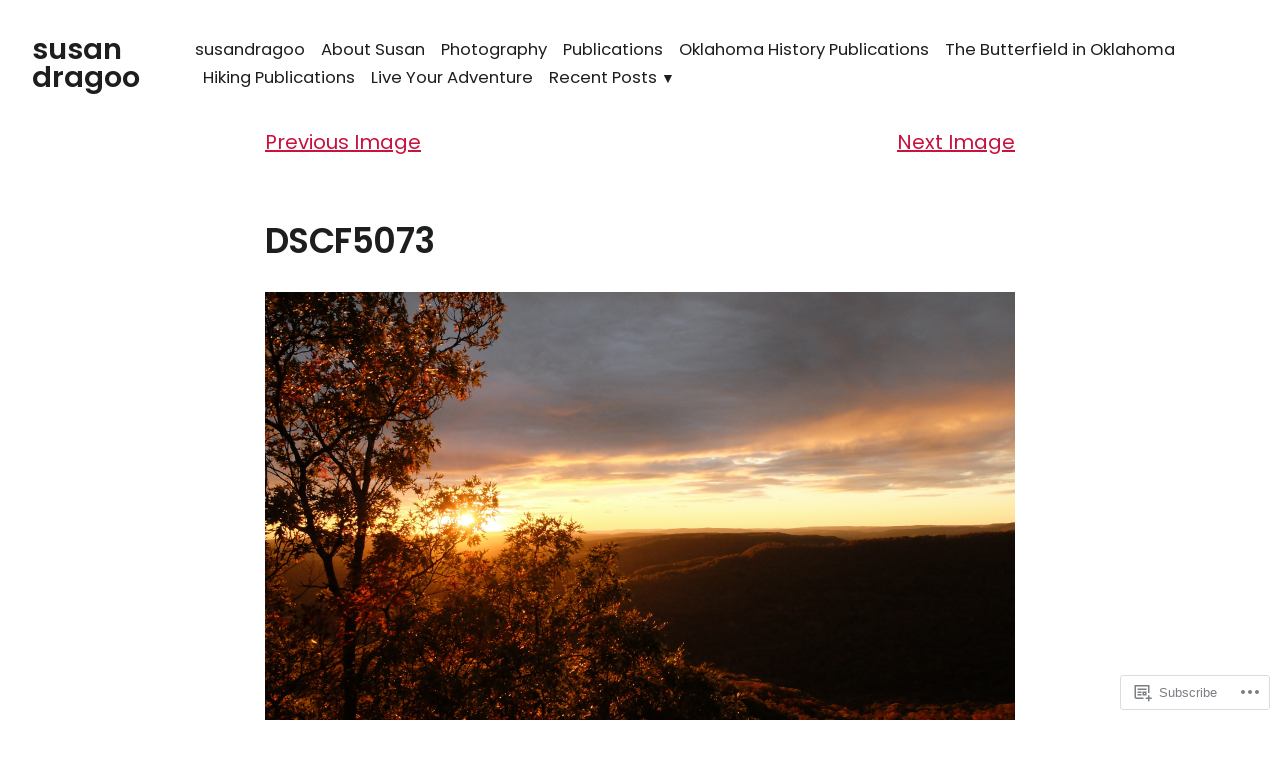

--- FILE ---
content_type: text/css;charset=utf-8
request_url: https://susandragoo.com/_static/??/wp-content/themes/pub/mayland/style.css,/wp-content/themes/pub/varia/inc/style-wpcom.css?m=1766094177j&cssminify=yes
body_size: 12567
content:
@charset "UTF-8";
@charset "UTF-8";


































body .widget_eu_cookie_law_widget #eu-cookie-law input.accept, .wp-block-search .wp-block-search__button, .a8c-posts-list__view-all, button,
input[type=submit],
a.wp-block-button__link,
button.wp-block-button__link,
.wp-block-file__button, button[data-load-more-btn],
.button {
  line-height: 1;
  color: white;
  cursor: pointer;
  font-weight: 600;
  font-family: -apple-system, BlinkMacSystemFont, "Segoe UI", "Roboto", "Oxygen", "Ubuntu", "Cantarell", "Fira Sans", "Droid Sans", "Helvetica Neue", sans-serif;
  font-family: var(--font-base, -apple-system, BlinkMacSystemFont, "Segoe UI", "Roboto", "Oxygen", "Ubuntu", "Cantarell", "Fira Sans", "Droid Sans", "Helvetica Neue", sans-serif);
  font-size: 0.8333333333rem;
  background-color: #000000;
  border-radius: 5px;
  border-width: 0;
  text-decoration: none;
  padding: 16px 16px;
}
body .widget_eu_cookie_law_widget #eu-cookie-law input.accept:before, .wp-block-search .wp-block-search__button:before, .a8c-posts-list__view-all:before, button:before,
input[type=submit]:before,
a.wp-block-button__link:before,
button.wp-block-button__link:before,
.wp-block-file__button:before, button[data-load-more-btn]:before,
.button:before, body .widget_eu_cookie_law_widget #eu-cookie-law input.accept:after, .wp-block-search .wp-block-search__button:after, .a8c-posts-list__view-all:after, button:after,
input[type=submit]:after,
a.wp-block-button__link:after,
button.wp-block-button__link:after,
.wp-block-file__button:after, button[data-load-more-btn]:after,
.button:after {
  content: "";
  display: block;
  height: 0;
  width: 0;
}
body .widget_eu_cookie_law_widget #eu-cookie-law input.accept:before, .wp-block-search .wp-block-search__button:before, .a8c-posts-list__view-all:before, button:before,
input[type=submit]:before,
a.wp-block-button__link:before,
button.wp-block-button__link:before,
.wp-block-file__button:before, button[data-load-more-btn]:before,
.button:before {
  margin-bottom: -0.12em;
}
body .widget_eu_cookie_law_widget #eu-cookie-law input.accept:after, .wp-block-search .wp-block-search__button:after, .a8c-posts-list__view-all:after, button:after,
input[type=submit]:after,
a.wp-block-button__link:after,
button.wp-block-button__link:after,
.wp-block-file__button:after, button[data-load-more-btn]:after,
.button:after {
  margin-top: -0.11em;
}
body .widget_eu_cookie_law_widget #eu-cookie-law input.accept:not(.has-background):hover, .wp-block-search .wp-block-search__button:not(.has-background):hover, .a8c-posts-list__view-all:not(.has-background):hover, button:not(.has-background):hover,
input[type=submit]:not(.has-background):hover,
a.wp-block-button__link:not(.has-background):hover,
.wp-block-file__button:not(.has-background):hover,
.button:not(.has-background):hover, body .widget_eu_cookie_law_widget #eu-cookie-law input.accept:focus, .wp-block-search .wp-block-search__button:focus, .a8c-posts-list__view-all:focus, button:focus,
input[type=submit]:focus,
a.wp-block-button__link:focus,
.wp-block-file__button:focus,
.button:focus, body .widget_eu_cookie_law_widget #eu-cookie-law input.has-focus.accept, .wp-block-search .has-focus.wp-block-search__button, .has-focus.a8c-posts-list__view-all, button.has-focus,
input.has-focus[type=submit],
a.has-focus.wp-block-button__link,
.has-focus.wp-block-file__button,
.has-focus.button {
  color: white;
  background-color: #666666;
}





html {
  line-height: 1.15; 
  -webkit-text-size-adjust: 100%; 
}



body {
  margin: 0;
}


main {
  display: block;
}


h1 {
  font-size: 2em;
  margin: 0.67em 0;
}



hr {
  box-sizing: content-box; 
  height: 0; 
  overflow: visible; 
}


pre {
  font-family: monospace, monospace; 
  font-size: 1em; 
}



a {
  background-color: transparent;
}


abbr[title] {
  border-bottom: none; 
  text-decoration: underline; 
  text-decoration: underline dotted; 
}


b,
strong {
  font-weight: bolder;
}


code,
kbd,
samp {
  font-family: monospace, monospace; 
  font-size: 1em; 
}


small {
  font-size: 80%;
}


sub,
sup {
  font-size: 75%;
  line-height: 0;
  position: relative;
  vertical-align: baseline;
}

sub {
  bottom: -0.25em;
}

sup {
  top: -0.5em;
}



button,
input,
optgroup,
select,
textarea {
  font-family: inherit; 
  font-size: 100%; 
  line-height: 1.15; 
  margin: 0; 
}


button,
input { 
  overflow: visible;
}


button,
select { 
  text-transform: none;
}


button,
[type=button],
[type=reset],
[type=submit] {
  -webkit-appearance: button;
}


button::-moz-focus-inner,
[type=button]::-moz-focus-inner,
[type=reset]::-moz-focus-inner,
[type=submit]::-moz-focus-inner {
  border-style: none;
  padding: 0;
}


button:-moz-focusring,
[type=button]:-moz-focusring,
[type=reset]:-moz-focusring,
[type=submit]:-moz-focusring {
  outline: 1px dotted ButtonText;
}


fieldset {
  padding: 0.35em 0.75em 0.625em;
}


legend {
  box-sizing: border-box; 
  color: inherit; 
  display: table; 
  max-width: 100%; 
  padding: 0; 
  white-space: normal; 
}


progress {
  vertical-align: baseline;
}


textarea {
  overflow: auto;
}


[type=checkbox],
[type=radio] {
  box-sizing: border-box; 
  padding: 0; 
}


[type=number]::-webkit-inner-spin-button,
[type=number]::-webkit-outer-spin-button {
  height: auto;
}


[type=search] {
  -webkit-appearance: textfield; 
  outline-offset: -2px; 
}


[type=search]::-webkit-search-decoration {
  -webkit-appearance: none;
}


::-webkit-file-upload-button {
  -webkit-appearance: button; 
  font: inherit; 
}



details {
  display: block;
}


summary {
  display: list-item;
}



template {
  display: none;
}


[hidden] {
  display: none;
}


html,
body,
p,
ol,
ul,
li,
dl,
dt,
dd,
blockquote,
figure,
fieldset,
form,
legend,
textarea,
pre,
iframe,
hr,
h1,
h2,
h3,
h4,
h5,
h6 {
  padding: 0;
  margin: 0;
  -moz-osx-font-smoothing: grayscale;
  -webkit-font-smoothing: antialiased;
}



html {
  box-sizing: border-box;
}


*, *::before, *::after {
  box-sizing: inherit;
}


html {
  font-size: 16.6666666667px;
  font-family: Poppins, serif;
  font-family: var(--font-base, Poppins, serif);
  line-height: 1.6;
}
@media only screen and (min-width: 560px) {
  html {
    font-size: 20px;
  }
}

body {
  font-size: 1rem;
  font-weight: normal;
  color: #010101;
  text-align: left;
  background-color: #ffffff;
}


a {
  color: #000000;
}
a:hover {
  color: #666666;
}
.has-primary-background-color a:not(.has-text-color) {
  color: #ffffff;
}

button,
a {
  cursor: pointer;
}


.screen-reader-text {
  border: 0;
  clip: rect(1px, 1px, 1px, 1px);
  clip-path: inset(50%);
  height: 1px;
  margin: -1px;
  overflow: hidden;
  padding: 0;
  position: absolute !important;
  width: 1px;
  word-wrap: normal !important; 
}
.screen-reader-text:focus {
  background-color: #ffffff;
  border-radius: 3px;
  box-shadow: 0 0 2px 2px rgba(0, 0, 0, 0.6);
  clip: auto !important;
  clip-path: none;
  color: #010101;
  display: block;
  font-size: 1.2rem;
  font-weight: bold;
  height: auto;
  left: 5px;
  line-height: normal;
  padding: 15px 23px 14px;
  text-decoration: none;
  top: 5px;
  width: auto;
  z-index: 100000; 
}


#content[tabindex="-1"]:focus {
  outline: 0;
}

.clear:before,
.clear:after,
.entry-content:before,
.entry-content:after,
.comment-content:before,
.comment-content:after,
.site-header:before,
.site-header:after,
.site-content:before,
.site-content:after,
.site-footer:before,
.site-footer:after {
  content: "";
  display: table;
  table-layout: fixed;
}

.clear:after,
.entry-content:after,
.comment-content:after,
.site-header:after,
.site-content:after,
.site-footer:after {
  clear: both;
}


header *,
main *,
footer * {
  max-width: unset;
}

html,
body,
div,
header,
nav,
article,
figure,
hr,
main,
section,
footer {
  max-width: none;
}

::selection {
  background-color: lightblue;
}

::-moz-selection {
  background-color: lightblue;
}





.site-header,
.site-main,
.site-footer {
  padding: 16px 16px;
  margin-left: auto;
  margin-right: auto;
}
@media only screen and (min-width: 560px) {
  .site-header,
  .site-main,
  .site-footer {
    padding-top: 32px;
    padding-right: 0;
    padding-bottom: 32px;
    padding-left: 0;
  }
}


.site-main > * {
  margin-top: calc(3 * 32px);
  margin-bottom: calc(3 * 32px);
}
.site-main > *:first-child {
  margin-top: 0;
}
.site-main > *:last-child {
  margin-bottom: 0;
}



.entry-header,
.post-thumbnail,
.entry-content,
.entry-footer,
.author-bio,
.widget-area {
  margin-top: 32px;
  margin-right: auto;
  margin-bottom: 32px;
  margin-left: auto;
}


.site-footer > *,
.site-main > article > *,
.site-main > .not-found > *,
.entry-content > *,
.entry-content-child,
.wp-block-premium-content-container .wp-premium-content-logged-out-view > *,
.wp-block-premium-content-container .wp-block-premium-content-subscriber-view > *,
[class*=inner-container] > *,
.widget-area > * {
  margin-top: 21.312px;
  margin-bottom: 21.312px;
}
@media only screen and (min-width: 560px) {
  .site-footer > *,
  .site-main > article > *,
  .site-main > .not-found > *,
  .entry-content > *,
  .entry-content-child,
  .wp-block-premium-content-container .wp-premium-content-logged-out-view > *,
  .wp-block-premium-content-container .wp-block-premium-content-subscriber-view > *,
  [class*=inner-container] > *,
  .widget-area > * {
    margin-top: 32px;
    margin-bottom: 32px;
  }
}
.site-footer > *:first-child,
.site-main > article > *:first-child,
.site-main > .not-found > *:first-child,
.entry-content > *:first-child,
.entry-content-child:first-child,
.wp-block-premium-content-container .wp-premium-content-logged-out-view > :first-child,
.wp-block-premium-content-container .wp-block-premium-content-subscriber-view > :first-child,
[class*=inner-container] > *:first-child,
.widget-area > *:first-child {
  margin-top: 0;
}
.site-footer > *:last-child,
.site-main > article > *:last-child,
.site-main > .not-found > *:last-child,
.entry-content > *:last-child,
.entry-content-child:last-child,
.wp-block-premium-content-container .wp-premium-content-logged-out-view > :last-child,
.wp-block-premium-content-container .wp-block-premium-content-subscriber-view > :last-child,
[class*=inner-container] > *:last-child,
.widget-area > *:last-child {
  margin-bottom: 0;
}


.site-header > *,
.entry-header > *,
.post-thumbnail > *,
.page-content > *,
.comment-content > *,
.author-bio > *,
.widget-area > .widget > * {
  margin-top: 16px;
  margin-bottom: 16px;
}
.site-header > *:first-child,
.entry-header > *:first-child,
.post-thumbnail > *:first-child,
.page-content > *:first-child,
.comment-content > *:first-child,
.author-bio > *:first-child,
.widget-area > .widget > *:first-child {
  margin-top: 0;
}
.site-header > *:last-child,
.entry-header > *:last-child,
.post-thumbnail > *:last-child,
.page-content > *:last-child,
.comment-content > *:last-child,
.author-bio > *:last-child,
.widget-area > .widget > *:last-child {
  margin-bottom: 0;
}


.entry-content > * {
  
}
.entry-content > *.alignleft, .entry-content > *.alignright, .entry-content > *.alignleft:first-child + *, .entry-content > *.alignright:first-child + *, .entry-content > *.alignfull {
  margin-top: 0;
}
.entry-content > *:last-child, .entry-content > *.alignfull {
  margin-bottom: 0;
}
.entry-content > *.alignfull + .alignleft {
  float: left;
  margin-top: 32px;
  margin-left: 16px;
  margin-right: 16px;
}
.entry-content > *.alignfull + .alignright {
  float: right;
  margin-top: 32px;
  margin-left: 16px;
  margin-right: 16px;
}



@counter-style empty {
  symbols: "";
}
blockquote {
  padding-left: 16px;
}
blockquote p {
  font-size: 1.2rem;
  letter-spacing: normal;
  line-height: 1.125;
}
blockquote cite,
blockquote footer {
  font-size: 0.8333333333rem;
  letter-spacing: normal;
}
blockquote > * {
  margin-top: 16px;
  margin-bottom: 16px;
}
blockquote > *:first-child {
  margin-top: 0;
}
blockquote > *:last-child {
  margin-bottom: 0;
}
blockquote.alignleft, blockquote.alignright {
  padding-left: inherit;
}
blockquote.alignleft p, blockquote.alignright p {
  font-size: 1rem;
  max-width: inherit;
  width: inherit;
}
blockquote.alignleft cite,
blockquote.alignleft footer, blockquote.alignright cite,
blockquote.alignright footer {
  font-size: 0.6944444444rem;
  letter-spacing: normal;
}

input[type=text],
input[type=email],
input[type=url],
input[type=password],
input[type=search],
input[type=number],
input[type=tel],
input[type=range],
input[type=date],
input[type=month],
input[type=week],
input[type=time],
input[type=datetime],
input[type=datetime-local],
input[type=color],
textarea {
  color: black;
  border: 1px solid #e6e6e6;
  border-radius: 3px;
  padding: 16px;
}
input[type=text]:focus,
input[type=email]:focus,
input[type=url]:focus,
input[type=password]:focus,
input[type=search]:focus,
input[type=number]:focus,
input[type=tel]:focus,
input[type=range]:focus,
input[type=date]:focus,
input[type=month]:focus,
input[type=week]:focus,
input[type=time]:focus,
input[type=datetime]:focus,
input[type=datetime-local]:focus,
input[type=color]:focus,
textarea:focus {
  color: black;
  border-color: #666666;
}

select {
  border: 1px solid #e6e6e6;
}

textarea {
  width: 100%;
}

input[type=checkbox] + label {
  display: inline;
  margin-left: 0.5em;
  margin-right: 2em;
  line-height: 1em;
}

figcaption {
  color: #666666;
  font-size: 0.6944444444rem;
  margin-top: calc(0.5 * 16px);
  margin-bottom: 16px;
  text-align: center;
}
.alignleft figcaption, .alignright figcaption {
  margin-bottom: 0;
}


.page-content .wp-smiley,
.entry-content .wp-smiley,
.comment-content .wp-smiley {
  border: none;
  margin-bottom: 0;
  margin-top: 0;
  padding: 0;
}


embed,
iframe,
object {
  max-width: 100%;
}


.getty.embed.image {
  display: block !important;
}



.wp-block-audio {
  min-width: inherit;
}
.wp-block-audio.alignleft, .wp-block-audio.alignright {
  min-width: 300px;
}

.wp-block-newspack-blocks-homepage-articles.image-aligntop .post-thumbnail {
  margin-bottom: 16px;
}
.wp-block-newspack-blocks-homepage-articles.image-alignleft .post-thumbnail {
  margin-right: 32px;
}
.wp-block-newspack-blocks-homepage-articles.image-alignright .post-thumbnail {
  margin-left: 32px;
}
.wp-block-newspack-blocks-homepage-articles.image-alignbehind .post-has-image .entry-wrapper {
  padding: 32px;
}
.wp-block-newspack-blocks-homepage-articles.is-grid article {
  margin-top: 0;
  margin-bottom: 64px;
}
@media only screen and (min-width: 560px) {
  .wp-block-newspack-blocks-homepage-articles.is-grid article {
    margin-bottom: 96px;
  }
}
.wp-block-newspack-blocks-homepage-articles .article-section-title {
  font-size: 1rem;
  margin-bottom: 16px;
}
.wp-block-newspack-blocks-homepage-articles .article-section-title + article {
  margin-top: 0;
}
.wp-block-newspack-blocks-homepage-articles article {
  display: block;
  
  margin-top: 64px;
  margin-bottom: 64px;
}
@media only screen and (min-width: 560px) {
  .wp-block-newspack-blocks-homepage-articles article {
    margin-top: 96px;
    margin-bottom: 96px;
  }
}
.wp-block-newspack-blocks-homepage-articles article:first-child {
  margin-top: 0;
}
.wp-block-newspack-blocks-homepage-articles article:last-child {
  margin-bottom: 96px;
}
.wp-block-newspack-blocks-homepage-articles article .post-thumbnail img {
  width: auto;
}
.wp-block-newspack-blocks-homepage-articles article .entry-wrapper > * {
  
  margin-top: 16px;
  margin-bottom: 16px;
}
.wp-block-newspack-blocks-homepage-articles article .entry-wrapper > *:first-child {
  margin-top: 0;
}
.wp-block-newspack-blocks-homepage-articles article .entry-wrapper > *:last-child {
  margin-bottom: 0;
}
.wp-block-newspack-blocks-homepage-articles article .entry-title a {
  color: #000000;
}
.has-background:not(.has-background-background-color) .wp-block-newspack-blocks-homepage-articles article .entry-title a, [class*=background-color]:not(.has-background-background-color) .wp-block-newspack-blocks-homepage-articles article .entry-title a, [style*=background-color] .wp-block-newspack-blocks-homepage-articles article .entry-title a {
  color: currentColor;
}
.wp-block-newspack-blocks-homepage-articles article .entry-title a:hover {
  color: #666666;
  text-decoration: underline;
}
.has-background:not(.has-background-background-color) .wp-block-newspack-blocks-homepage-articles article .entry-title a:hover, [class*=background-color]:not(.has-background-background-color) .wp-block-newspack-blocks-homepage-articles article .entry-title a:hover, [style*=background-color] .wp-block-newspack-blocks-homepage-articles article .entry-title a:hover {
  color: currentColor;
}
@media only screen and (min-width: 560px) {
  .wp-block-newspack-blocks-homepage-articles article .more-link {
    margin-top: 16px;
  }
}
.wp-block-newspack-blocks-homepage-articles article .entry-meta,
.wp-block-newspack-blocks-homepage-articles article .cat-links {
  color: #666666;
  font-size: 0.8333333333rem;
}
.has-background:not(.has-background-background-color) .wp-block-newspack-blocks-homepage-articles article .entry-meta, [class*=background-color]:not(.has-background-background-color) .wp-block-newspack-blocks-homepage-articles article .entry-meta, [style*=background-color] .wp-block-newspack-blocks-homepage-articles article .entry-meta,
.has-background:not(.has-background-background-color) .wp-block-newspack-blocks-homepage-articles article .cat-links,
[class*=background-color]:not(.has-background-background-color) .wp-block-newspack-blocks-homepage-articles article .cat-links,
[style*=background-color] .wp-block-newspack-blocks-homepage-articles article .cat-links {
  color: currentColor;
}
.wp-block-newspack-blocks-homepage-articles article .entry-meta > span > *,
.wp-block-newspack-blocks-homepage-articles article .cat-links > span > * {
  vertical-align: top;
}
.wp-block-newspack-blocks-homepage-articles article .entry-meta .byline:not(:last-child),
.wp-block-newspack-blocks-homepage-articles article .cat-links .byline:not(:last-child) {
  margin-right: 16px;
}
.wp-block-newspack-blocks-homepage-articles article .entry-meta .published + .updated,
.wp-block-newspack-blocks-homepage-articles article .cat-links .published + .updated {
  display: none;
}
.wp-block-newspack-blocks-homepage-articles article .entry-meta a,
.wp-block-newspack-blocks-homepage-articles article .cat-links a {
  color: currentColor;
  text-decoration: underline;
}
.wp-block-newspack-blocks-homepage-articles article .entry-meta a:hover, .wp-block-newspack-blocks-homepage-articles article .entry-meta a:active,
.wp-block-newspack-blocks-homepage-articles article .cat-links a:hover,
.wp-block-newspack-blocks-homepage-articles article .cat-links a:active {
  color: #666666;
  text-decoration: none;
}
.has-background:not(.has-background-background-color) .wp-block-newspack-blocks-homepage-articles article .entry-meta a:hover, [class*=background-color]:not(.has-background-background-color) .wp-block-newspack-blocks-homepage-articles article .entry-meta a:hover, [style*=background-color] .wp-block-newspack-blocks-homepage-articles article .entry-meta a:hover, .has-background:not(.has-background-background-color) .wp-block-newspack-blocks-homepage-articles article .entry-meta a:active, [class*=background-color]:not(.has-background-background-color) .wp-block-newspack-blocks-homepage-articles article .entry-meta a:active, [style*=background-color] .wp-block-newspack-blocks-homepage-articles article .entry-meta a:active,
.has-background:not(.has-background-background-color) .wp-block-newspack-blocks-homepage-articles article .cat-links a:hover,
[class*=background-color]:not(.has-background-background-color) .wp-block-newspack-blocks-homepage-articles article .cat-links a:hover,
[style*=background-color] .wp-block-newspack-blocks-homepage-articles article .cat-links a:hover,
.has-background:not(.has-background-background-color) .wp-block-newspack-blocks-homepage-articles article .cat-links a:active,
[class*=background-color]:not(.has-background-background-color) .wp-block-newspack-blocks-homepage-articles article .cat-links a:active,
[style*=background-color] .wp-block-newspack-blocks-homepage-articles article .cat-links a:active {
  color: currentColor;
}

button[data-load-more-btn],
.button {
  display: inline-block;
}
.has-background:not(.has-background-background-color) button[data-load-more-btn], [class*=background-color]:not(.has-background-background-color) button[data-load-more-btn], [style*=background-color] button[data-load-more-btn],
.has-background:not(.has-background-background-color) .button,
[class*=background-color]:not(.has-background-background-color) .button,
[style*=background-color] .button {
  background-color: transparent;
  border: 2px solid currentColor;
  color: currentColor;
}



.wp-block-button.is-style-outline.wp-block-button__link, .wp-block-button.is-style-outline .wp-block-button__link {
  border: 2px solid currentcolor;
  padding: 14px 16px;
}
.wp-block-button.is-style-outline.wp-block-button__link:not(.has-background), .wp-block-button.is-style-outline .wp-block-button__link:not(.has-background) {
  background: transparent;
}
.wp-block-button.is-style-outline.wp-block-button__link:not(.has-text-color), .wp-block-button.is-style-outline .wp-block-button__link:not(.has-text-color) {
  color: #000000;
}
.wp-block-button.is-style-outline.wp-block-button__link:active, .wp-block-button.is-style-outline .wp-block-button__link:active {
  color: #000000;
}
.wp-block-button.is-style-outline.wp-block-button__link:hover, .wp-block-button.is-style-outline.wp-block-button__link:focus, .wp-block-button.is-style-outline.wp-block-button__link.has-focus, .wp-block-button.is-style-outline .wp-block-button__link:hover, .wp-block-button.is-style-outline .wp-block-button__link:focus, .wp-block-button.is-style-outline .wp-block-button__link.has-focus {
  color: #666666;
}
.has-primary-background-color .wp-block-button.is-style-outline.wp-block-button__link:not(.has-text-color), .has-primary-background-color .wp-block-button.is-style-outline .wp-block-button__link:not(.has-text-color) {
  color: white;
}
.wp-block-button.is-style-squared, .wp-block-button.is-style-squared .wp-block-button__link {
  border-radius: 0;
}
.wp-block-code {
  color: #010101;
  font-size: 0.8333333333rem;
  padding: 16px;
  border-color: #e6e6e6;
}
.wp-block-code pre {
  color: #010101;
}

.wp-block-columns {
  
}
.wp-block-columns .wp-block-column > * {
  margin-top: 21.312px;
  margin-bottom: 21.312px;
}
@media only screen and (min-width: 560px) {
  .wp-block-columns .wp-block-column > * {
    margin-top: 32px;
    margin-bottom: 32px;
  }
}
.wp-block-columns .wp-block-column > *:first-child {
  margin-top: 0;
}
.wp-block-columns .wp-block-column > *:last-child {
  margin-bottom: 0;
}
.wp-block-columns .wp-block-column:last-child {
  margin-bottom: 0;
}
.wp-block-columns .wp-block-column:not(:last-child) {
  margin-bottom: 21.312px;
}
@media only screen and (min-width: 560px) {
  .wp-block-columns .wp-block-column:not(:last-child) {
    margin-bottom: 32px;
  }
}
@media only screen and (min-width: 782px) {
  .wp-block-columns .wp-block-column:not(:last-child) {
    
    margin-bottom: 0;
  }
}
.wp-block-columns.alignfull {
  padding-left: 16px;
  padding-right: 16px;
}
.wp-block-columns.alignfull:not(:first-child) {
  margin-top: 32px;
}
.wp-block-columns.alignfull:not(:last-child) {
  margin-bottom: 32px;
}

.wp-block-cover,
.wp-block-cover-image {
  background-color: black;
  margin-top: inherit;
  margin-bottom: inherit;
  
  
}
.wp-block-cover.has-background-dim,
.wp-block-cover-image.has-background-dim {
  background-color: black;
}
.wp-block-cover .wp-block-cover__inner-container,
.wp-block-cover .wp-block-cover-image-text,
.wp-block-cover .wp-block-cover-text,
.wp-block-cover-image .wp-block-cover__inner-container,
.wp-block-cover-image .wp-block-cover-image-text,
.wp-block-cover-image .wp-block-cover-text {
  margin-top: 32px;
  margin-bottom: 32px;
}
.wp-block-cover h2,
.wp-block-cover-image h2 {
  font-size: 1.728rem;
  letter-spacing: -0.015em;
  line-height: 1.125;
  max-width: inherit;
  text-align: inherit;
  padding: 0;
}
.wp-block-cover h2.has-text-align-left,
.wp-block-cover-image h2.has-text-align-left {
  text-align: left;
}
.wp-block-cover h2.has-text-align-center,
.wp-block-cover-image h2.has-text-align-center {
  text-align: center;
}
.wp-block-cover h2.has-text-align-right,
.wp-block-cover-image h2.has-text-align-right {
  text-align: right;
}
.wp-block-cover .wp-block-cover__inner-container,
.wp-block-cover-image .wp-block-cover__inner-container {
  width: calc(100% - 64px);
}
.wp-block-cover .wp-block-cover__inner-container > *,
.wp-block-cover-image .wp-block-cover__inner-container > * {
  margin-top: 21.312px;
  margin-bottom: 21.312px;
}
@media only screen and (min-width: 560px) {
  .wp-block-cover .wp-block-cover__inner-container > *,
  .wp-block-cover-image .wp-block-cover__inner-container > * {
    margin-top: 32px;
    margin-bottom: 32px;
  }
}
.wp-block-cover .wp-block-cover__inner-container > *:first-child,
.wp-block-cover-image .wp-block-cover__inner-container > *:first-child {
  margin-top: 0;
}
.wp-block-cover .wp-block-cover__inner-container > *:last-child,
.wp-block-cover-image .wp-block-cover__inner-container > *:last-child {
  margin-bottom: 0;
}
.wp-block-cover.alignleft, .wp-block-cover.alignright,
.wp-block-cover-image.alignleft,
.wp-block-cover-image.alignright {
  margin-top: 0;
}
.wp-block-cover.alignleft > *, .wp-block-cover.alignright > *,
.wp-block-cover-image.alignleft > *,
.wp-block-cover-image.alignright > * {
  margin-top: calc(2 * 32px);
  margin-bottom: calc(2 * 32px);
  padding-left: 16px;
  padding-right: 16px;
  width: 100%;
}
.wp-block-cover.has-left-content, .wp-block-cover.has-right-content,
.wp-block-cover-image.has-left-content,
.wp-block-cover-image.has-right-content {
  justify-content: center;
}

.wp-block-file .wp-block-file__button {
  background-color: #000000;
  color: white;
  font-size: 0.8333333333rem;
  margin-left: 16px;
  margin-right: 16px;
}
.wp-block-file .wp-block-file__button:before, .wp-block-file .wp-block-file__button:after {
  display: inherit;
}
.wp-block-file a.wp-block-file__button:active,
.wp-block-file a.wp-block-file__button:focus,
.wp-block-file a.wp-block-file__button:hover,
.wp-block-file a.wp-block-file__button:visited {
  color: white;
  opacity: 0.85;
}

.wp-block-gallery {
  margin: 0;
}
.wp-block-gallery .blocks-gallery-image figcaption,
.wp-block-gallery .blocks-gallery-item figcaption {
  margin: 0;
  color: white;
  font-size: 0.6944444444rem;
}
.wp-block-gallery.alignleft, .wp-block-gallery.alignright {
  max-width: 50%;
}

.wp-block-group .wp-block-group__inner-container {
  margin-left: auto;
  margin-right: auto;
}
.wp-block-group .wp-block-group__inner-container > * {
  margin-top: 21.312px;
  margin-bottom: 21.312px;
}
@media only screen and (min-width: 560px) {
  .wp-block-group .wp-block-group__inner-container > * {
    margin-top: 32px;
    margin-bottom: 32px;
  }
}
.wp-block-group .wp-block-group__inner-container > *:first-child {
  margin-top: 0;
}
.wp-block-group .wp-block-group__inner-container > *:last-child {
  margin-bottom: 0;
}
.wp-block-group.has-background {
  padding: 21.312px;
}
@media only screen and (min-width: 560px) {
  .wp-block-group.has-background {
    padding: 32px;
  }
}
.wp-block-group.alignfull {
  padding-left: 16px;
  padding-right: 16px;
}

h1, .h1,
h2, .h2,
h3, .h3,
h4, .h4,
h5, .h5,
h6, .h6 {
  font-family: Poppins, sans-serif;
  font-family: var(--font-headings, Poppins, sans-serif);
  font-weight: 600;
  clear: both;
}

h1, .h1 {
  font-size: 2.0736rem;
  letter-spacing: -0.015em;
  line-height: 1.125;
}

h2, .h2 {
  font-size: 1.728rem;
  letter-spacing: -0.015em;
  line-height: 1.125;
}

h3, .h3 {
  font-size: 1.44rem;
  letter-spacing: -0.015em;
  line-height: 1.125;
}

h4, .h4 {
  font-size: 1.2rem;
  letter-spacing: normal;
  line-height: 1.125;
}

h5, .h5 {
  font-size: 1rem;
  letter-spacing: normal;
  line-height: 1.125;
}

h6, .h6 {
  font-size: 0.8333333333rem;
  letter-spacing: normal;
  line-height: 1.125;
}

.wp-block-image {
  text-align: center;
}
.wp-block-image figcaption {
  color: #666666;
  font-size: 0.6944444444rem;
  margin-top: calc(0.5 * 16px);
  margin-bottom: 16px;
  text-align: center;
}

.entry-content > *[class=wp-block-image],
.entry-content [class*=inner-container] > *[class=wp-block-image] {
  margin-top: 0;
  margin-bottom: 0;
}
.entry-content > *[class=wp-block-image] + *,
.entry-content [class*=inner-container] > *[class=wp-block-image] + * {
  margin-top: 0;
}

img {
  height: auto;
  max-width: 100%;
  vertical-align: middle;
}

.wp-block-latest-comments {
  padding-left: 0;
}
.wp-block-latest-comments .wp-block-latest-comments__comment {
  font-size: 0.8333333333rem;
  line-height: 1.6;
  
  margin-top: 32px;
  margin-bottom: 32px;
}
.wp-block-latest-comments .wp-block-latest-comments__comment:first-child {
  margin-top: 0;
}
.wp-block-latest-comments .wp-block-latest-comments__comment:last-child {
  margin-bottom: 0;
}
.wp-block-latest-comments .wp-block-latest-comments__comment-meta {
  font-family: Poppins, sans-serif;
  font-family: var(--font-headings, Poppins, sans-serif);
}
.wp-block-latest-comments .wp-block-latest-comments__comment-date {
  color: #666666;
  font-size: 0.8333333333rem;
}
.wp-block-latest-comments .wp-block-latest-comments__comment-excerpt p {
  font-size: 0.8333333333rem;
  line-height: 1.6;
  margin: 0;
}

.wp-block-latest-posts {
  padding-left: 0;
}
.wp-block-latest-posts > li {
  word-wrap: break-word;
  
  margin-top: 32px;
  margin-bottom: 32px;
}
.wp-block-latest-posts > li:first-child {
  margin-top: 0;
}
.wp-block-latest-posts > li:last-child {
  margin-bottom: 0;
}
.wp-block-latest-posts > li > a {
  font-family: Poppins, sans-serif;
  font-family: var(--font-headings, Poppins, sans-serif);
  font-size: 1.2rem;
  font-weight: 600;
  line-height: 1.125;
}
.wp-block-latest-posts .wp-block-latest-posts__post-date {
  color: #666666;
  font-size: 0.6944444444rem;
  line-height: 1.6;
}
.entry-content [class*=inner-container] .wp-block-latest-posts .wp-block-latest-posts__post-date, .entry-content .has-background .wp-block-latest-posts .wp-block-latest-posts__post-date {
  color: currentColor;
}
.wp-block-latest-posts .wp-block-latest-posts__post-excerpt,
.wp-block-latest-posts .wp-block-latest-posts__post-full-content {
  font-size: 0.8333333333rem;
  line-height: 1.6;
  margin: 0;
}
.wp-block-latest-posts.alignfull {
  padding-left: 16px;
  padding-right: 16px;
}
.entry-content [class*=inner-container] .wp-block-latest-posts.alignfull, .entry-content .has-background .wp-block-latest-posts.alignfull {
  padding-left: 0;
  padding-right: 0;
}

.gallery-item {
  display: inline-block;
  text-align: center;
  vertical-align: top;
  width: 100%;
}
.gallery-item a {
  display: block;
}
.gallery-columns-2 .gallery-item {
  max-width: 50%;
}
.gallery-columns-3 .gallery-item {
  max-width: 33.33%;
}
.gallery-columns-4 .gallery-item {
  max-width: 25%;
}
.gallery-columns-5 .gallery-item {
  max-width: 20%;
}
.gallery-columns-6 .gallery-item {
  max-width: 16.66%;
}
.gallery-columns-7 .gallery-item {
  max-width: 14.28%;
}
.gallery-columns-8 .gallery-item {
  max-width: 12.5%;
}
.gallery-columns-9 .gallery-item {
  max-width: 11.11%;
}

.gallery-caption {
  display: block;
}

ul,
ol {
  font-family: Poppins, sans-serif;
  font-family: var(--font-headings, Poppins, sans-serif);
  margin: 0;
  padding-left: 32px;
}
ul.aligncenter,
ol.aligncenter {
  list-style-position: inside;
  padding: 0;
}
ul.alignright,
ol.alignright {
  list-style-position: inside;
  text-align: right;
  padding: 0;
}

ul {
  list-style-type: disc;
}

ol {
  list-style-type: decimal;
}

dt {
  font-family: Poppins, sans-serif;
  font-family: var(--font-headings, Poppins, sans-serif);
  font-weight: bold;
}

dd {
  margin: 0;
  padding-left: 32px;
}

.wp-block-media-text {
  
}
.wp-block-media-text .wp-block-media-text__content {
  padding: 16px;
}
@media only screen and (min-width: 640px) {
  .wp-block-media-text .wp-block-media-text__content {
    padding: 32px;
  }
}
.wp-block-media-text .wp-block-media-text__content > * {
  margin-top: 21.312px;
  margin-bottom: 21.312px;
}
@media only screen and (min-width: 560px) {
  .wp-block-media-text .wp-block-media-text__content > * {
    margin-top: 32px;
    margin-bottom: 32px;
  }
}
.wp-block-media-text .wp-block-media-text__content > *:first-child {
  margin-top: 0;
}
.wp-block-media-text .wp-block-media-text__content > *:last-child {
  margin-bottom: 0;
}
@media only screen and (min-width: 560px) {
  .wp-block-media-text.is-stacked-on-mobile .wp-block-media-text__content {
    padding-top: 32px;
    padding-bottom: 32px;
  }
}

p.has-background {
  padding: 16px 16px;
}

.a8c-posts-list__listing {
  list-style: none;
  margin: 0;
  padding: 0;
}
.a8c-posts-list__listing:not(:last-child) {
  margin-bottom: calc(3 * 32px);
}

.a8c-posts-list-item__featured span {
  color: #ffffff;
  background-color: #000000;
  font-family: Poppins, sans-serif;
  font-family: var(--font-headings, Poppins, sans-serif);
  font-weight: bold;
  font-size: 0.8333333333rem;
  line-height: 1;
  padding: calc(0.5 * 16px) calc(0.66 * 16px);
}

.a8c-posts-list__item {
  display: block;
  
  margin-top: calc(3 * 32px);
  margin-bottom: calc(3 * 32px);
}
.a8c-posts-list__item:first-child {
  margin-top: 0;
}
.a8c-posts-list__item:last-child {
  margin-bottom: 0;
}
.a8c-posts-list__item .entry > * {
  
  margin-top: 16px;
  margin-bottom: 16px;
}
.a8c-posts-list__item .entry > *:first-child {
  margin-top: 0;
}
.a8c-posts-list__item .entry > *:last-child {
  margin-bottom: 0;
}
.a8c-posts-list__item .a8c-posts-list-item__meta {
  color: #666666;
  font-size: 0.8333333333rem;
}
.a8c-posts-list__item .a8c-posts-list-item__meta a {
  color: currentColor;
}
.a8c-posts-list__item .a8c-posts-list-item__meta a:hover, .a8c-posts-list__item .a8c-posts-list-item__meta a:active {
  color: #666666;
}
.a8c-posts-list__item .a8c-posts-list-item__edit-link {
  margin-left: 16px;
}

.a8c-posts-list__view-all {
  display: inline-block;
}

.wp-block-pullquote {
  border-top-color: #e6e6e6;
  border-top-width: 4px;
  border-bottom-color: #e6e6e6;
  border-bottom-width: 4px;
  color: #010101;
}
.wp-block-pullquote blockquote p {
  font-family: Poppins, sans-serif;
  font-family: var(--font-headings, Poppins, sans-serif);
  font-size: 1.2rem;
  letter-spacing: normal;
  line-height: 1.125;
}
.wp-block-pullquote.is-style-solid-color blockquote p {
  font-size: 1.2rem;
}
.wp-block-pullquote a {
  color: currentColor;
}
.wp-block-pullquote .wp-block-pullquote__citation,
.wp-block-pullquote cite,
.wp-block-pullquote footer {
  color: #666666;
  font-size: 0.8333333333rem;
  letter-spacing: normal;
}
.wp-block-pullquote blockquote {
  padding-left: 0;
}
.wp-block-pullquote.is-style-solid-color {
  color: #ffffff;
}
.wp-block-pullquote.is-style-solid-color .wp-block-pullquote__citation,
.wp-block-pullquote.is-style-solid-color cite,
.wp-block-pullquote.is-style-solid-color footer {
  color: currentColor;
}
.wp-block-pullquote.is-style-solid-color:not(.has-background) {
  background-color: #000000;
}

.wp-block-quote {
  border-left-color: #000000;
  margin: 32px 0;
  padding-left: 16px;
  
}
.wp-block-quote > * {
  margin-top: 16px;
  margin-bottom: 16px;
}
.wp-block-quote > *:first-child {
  margin-top: 0;
}
.wp-block-quote > *:last-child {
  margin-bottom: 0;
}
.wp-block-quote p {
  font-family: Poppins, sans-serif;
  font-family: var(--font-headings, Poppins, sans-serif);
  font-size: 1.2rem;
  letter-spacing: normal;
  line-height: 1.125;
}
.wp-block-quote .wp-block-quote__citation,
.wp-block-quote cite,
.wp-block-quote footer {
  color: #666666;
  font-size: 0.8333333333rem;
  letter-spacing: normal;
}
.has-background:not(.has-background-background-color) .wp-block-quote .wp-block-quote__citation, [class*=background-color]:not(.has-background-background-color) .wp-block-quote .wp-block-quote__citation, [style*=background-color] .wp-block-quote .wp-block-quote__citation, .wp-block-cover[style*=background-image] .wp-block-quote .wp-block-quote__citation,
.has-background:not(.has-background-background-color) .wp-block-quote cite,
[class*=background-color]:not(.has-background-background-color) .wp-block-quote cite,
[style*=background-color] .wp-block-quote cite,
.wp-block-cover[style*=background-image] .wp-block-quote cite,
.has-background:not(.has-background-background-color) .wp-block-quote footer,
[class*=background-color]:not(.has-background-background-color) .wp-block-quote footer,
[style*=background-color] .wp-block-quote footer,
.wp-block-cover[style*=background-image] .wp-block-quote footer {
  color: currentColor;
}
.wp-block-quote[style*="text-align:right"], .wp-block-quote[style*="text-align: right"] {
  border-right-color: #000000;
}
.wp-block-quote.is-style-large, .wp-block-quote.is-large {
  
  margin-top: 32px;
  margin-bottom: 32px;
  padding: 0;
}
.wp-block-quote.is-style-large p, .wp-block-quote.is-large p {
  font-size: 1.44rem;
  letter-spacing: -0.015em;
  line-height: 1.125;
}
.wp-block-quote.is-style-large .wp-block-quote__citation,
.wp-block-quote.is-style-large cite,
.wp-block-quote.is-style-large footer, .wp-block-quote.is-large .wp-block-quote__citation,
.wp-block-quote.is-large cite,
.wp-block-quote.is-large footer {
  color: #666666;
  font-size: 0.8333333333rem;
  letter-spacing: normal;
}
.has-background:not(.has-background-background-color) .wp-block-quote, [class*=background-color]:not(.has-background-background-color) .wp-block-quote, [style*=background-color] .wp-block-quote, .wp-block-cover[style*=background-image] .wp-block-quote {
  border-color: currentColor;
}

.wp-block-search {
  flex-wrap: wrap;
}
.wp-block-search.wp-block-search__button-inside .wp-block-search__inside-wrapper {
  background: white;
  color: black;
  border: 1px solid #e6e6e6;
  border-radius: 3px;
}
.wp-block-search.wp-block-search__button-inside .wp-block-search__inside-wrapper .wp-block-search__input {
  padding: 16px;
}
.wp-block-search.wp-block-search__button-inside .wp-block-search__inside-wrapper .wp-block-search__button {
  padding: 16px 16px;
}
.wp-block-search.wp-block-search__button-inside .wp-block-search__inside-wrapper .wp-block-search__button.has-icon {
  padding: 0;
}
.wp-block-search .wp-block-search__label {
  font-weight: normal;
}
.wp-block-search .wp-block-search__input {
  color: black;
  border: 1px solid #e6e6e6;
  border-radius: 3px;
  padding: 16px;
  font-size: 1rem;
  line-height: 1rem;
  font-family: -apple-system, BlinkMacSystemFont, "Segoe UI", "Roboto", "Oxygen", "Ubuntu", "Cantarell", "Fira Sans", "Droid Sans", "Helvetica Neue", sans-serif;
  font-family: var(--font-base, -apple-system, BlinkMacSystemFont, "Segoe UI", "Roboto", "Oxygen", "Ubuntu", "Cantarell", "Fira Sans", "Droid Sans", "Helvetica Neue", sans-serif);
  max-width: inherit;
  margin-right: calc(0.66 * 16px);
  background: white;
}
.wp-block-search .wp-block-search__input:focus {
  color: black;
  border-color: #e6e6e6;
}
.wp-block-search .wp-block-search__button {
  border: none;
  box-shadow: none;
}
.wp-block-search .wp-block-search__button.has-icon {
  transform: scaleX(-1);
  padding: 0;
  min-width: calc(2 * 16px + 1rem + 4px);
  min-height: calc(2 * 16px + 1rem + 4px);
}
.wp-block-search .wp-block-search__button.has-icon svg {
  fill: currentColor;
  width: 29px;
  height: 29px;
}

hr {
  border-bottom: 2px solid #e6e6e6;
  clear: both;
  margin-left: auto;
  margin-right: auto;
}
hr.wp-block-separator {
  border-bottom: 2px solid #e6e6e6;
  
}
hr.wp-block-separator:not(.is-style-wide):not(.is-style-dots) {
  max-width: 96px;
}
hr.wp-block-separator.is-style-wide {
  border-bottom-width: 2px;
}
hr.wp-block-separator.is-style-dots.has-background, hr.wp-block-separator.is-style-dots.has-text-color {
  background-color: transparent !important;
}
hr.wp-block-separator.is-style-dots.has-background:before, hr.wp-block-separator.is-style-dots.has-text-color:before {
  color: currentColor !important;
}
hr.wp-block-separator.is-style-dots:before {
  color: #e6e6e6;
  font-size: 1.728rem;
  letter-spacing: 0.8333333333rem;
  padding-left: 0.8333333333rem;
}
.has-background:not(.has-background-background-color) hr.wp-block-separator, [class*=background-color]:not(.has-background-background-color) hr.wp-block-separator, [style*=background-color] hr.wp-block-separator, .wp-block-cover[style*=background-image] hr.wp-block-separator {
  border-color: currentColor;
}

.wp-block-jetpack-slideshow ul {
  margin-left: 0;
  margin-right: 0;
}

.wp-block-spacer {
  display: block;
  margin-bottom: 0 !important;
  margin-top: 0 !important;
}
@media only screen and (max-width: 559px) {
  .wp-block-spacer[style] {
    height: 16px !important;
  }
}

.jetpack_subscription_widget input[type=text] {
  padding: 16px !important;
  width: 100% !important;
}

.wp-block-jetpack-subscriptions button::before,
.wp-block-jetpack-subscriptions button::after {
  display: none;
}

table,
.wp-block-table {
  width: 100%;
  min-width: 240px;
  border-collapse: collapse;
}
table th,
.wp-block-table th {
  font-family: Poppins, sans-serif;
  font-family: var(--font-headings, Poppins, sans-serif);
}
table td,
table th,
.wp-block-table td,
.wp-block-table th {
  padding: calc(0.5 * 16px);
  border: 1px solid;
}
table.is-style-stripes tbody tr:nth-child(odd),
.wp-block-table.is-style-stripes tbody tr:nth-child(odd) {
  background-color: #f2f2f2;
  color: #010101;
}

.wp-block-video figcaption {
  color: #666666;
  font-size: 0.6944444444rem;
  margin-top: calc(0.5 * 16px);
  margin-bottom: 16px;
  text-align: center;
}

* > figure > video {
  max-width: unset;
  width: 100%;
  vertical-align: middle;
}



.alignleft {
  
  text-align: left;
  
  float: left;
  margin-top: 0;
  
  margin-right: 16px;
  margin-bottom: 32px;
}

.entry-content > .alignleft {
  
  float: left;
}


.aligncenter {
  clear: both;
  display: block;
  float: none;
  margin-right: auto;
  margin-left: auto;
  text-align: center;
}


.alignright {
  
  float: right;
  margin-top: 0;
  margin-bottom: 32px;
  
  margin-left: 16px;
}

.entry-content > .alignright {
  
  float: right;
}

.entry-content * > .alignleft + *,
.entry-content * > .alignright + * {
  margin-top: 0;
}



.alignwide {
  clear: both;
}


.alignfull {
  clear: both;
}

.has-left-content {
  justify-content: flex-start;
}

.has-right-content {
  justify-content: flex-end;
}

.has-parallax {
  background-attachment: fixed;
}

.has-primary-color {
  color: #000000;
}

.has-secondary-color {
  color: #1a1a1a;
}

.has-foreground-color {
  color: #010101;
}

.has-foreground-light-color {
  color: #666666;
}

.has-foreground-dark-color {
  color: #333333;
}

.has-background-light-color {
  color: #f2f2f2;
}

.has-background-dark-color {
  color: #d9d9d9;
}

.has-background-dim,
.has-background-color {
  color: #ffffff;
}

.has-background p:not(.has-text-color),
.has-background h1:not(.has-text-color),
.has-background h2:not(.has-text-color),
.has-background h3:not(.has-text-color),
.has-background h4:not(.has-text-color),
.has-background h5:not(.has-text-color),
.has-background h6:not(.has-text-color) {
  color: currentcolor;
}

.has-primary-background-color,
.has-primary-background-color.has-background-dim {
  background-color: #000000;
}

.has-primary-background-color:not(.has-text-color),
.has-primary-background-color.has-background-dim:not(.has-text-color) {
  color: #ffffff;
}

.has-secondary-background-color,
.has-secondary-background-color.has-background-dim {
  background-color: #1a1a1a;
}

.has-secondary-background-color:not(.has-text-color),
.has-secondary-background-color.has-background-dim:not(.has-text-color) {
  color: #ffffff;
}

.has-background-dim,
.has-foreground-background-color,
.has-foreground-background-color.has-background-dim {
  background-color: #010101;
}

.has-background-dim,
.has-foreground-background-color:not(.has-text-color),
.has-foreground-background-color.has-background-dim:not(.has-text-color) {
  color: #ffffff;
}

.has-foreground-light-background-color,
.has-foreground-light-background-color.has-background-dim {
  background-color: #666666;
}

.has-foreground-light-background-color:not(.has-text-color),
.has-foreground-light-background-color.has-background-dim:not(.has-text-color) {
  color: #ffffff;
}

.has-foreground-dark-background-color,
.has-foreground-dark-background-color.has-background-dim {
  background-color: #333333;
}

.has-foreground-dark-background-color:not(.has-text-color),
.has-foreground-dark-background-color.has-background-dim:not(.has-text-color) {
  color: #ffffff;
}

.has-background-light-background-color,
.has-background-light-background-color.has-background-dim {
  background-color: #f2f2f2;
}

.has-background-light-background-color:not(.has-text-color),
.has-background-light-background-color.has-background-dim:not(.has-text-color) {
  color: #010101;
}

.has-background-dark-background-color,
.has-background-dark-background-color.has-background-dim {
  background-color: #d9d9d9;
}

.has-background-dark-background-color:not(.has-text-color),
.has-background-dark-background-color.has-background-dim:not(.has-text-color) {
  color: #010101;
}

.has-background-background-color,
.has-background-background-color.has-background-dim {
  background-color: #ffffff;
}

.has-background-background-color:not(.has-text-color),
.has-background-background-color.has-background-dim:not(.has-text-color) {
  color: #010101;
}

.is-small-text,
.has-small-font-size {
  font-size: 0.8333333333rem;
}

.is-regular-text,
.has-regular-font-size,
.has-normal-font-size,
.has-medium-font-size {
  font-size: 1rem;
}

.is-large-text,
.has-large-font-size {
  font-size: 1.44rem;
  line-height: 1.125;
}

.is-larger-text,
.has-larger-font-size,
.has-huge-font-size {
  font-size: 1.728rem;
  line-height: 1.125;
}

.has-drop-cap:not(:focus)::first-letter {
  font-family: Poppins, sans-serif;
  font-family: var(--font-headings, Poppins, sans-serif);
  font-size: calc(2 * 2.0736rem);
  font-weight: 600;
  line-height: 0.66;
  text-transform: uppercase;
  font-style: normal;
  float: left;
  margin: 0.1em 0.1em 0 0;
}

.has-drop-cap:not(:focus)::after {
  content: "";
  display: table;
  clear: both;
  padding-top: 14px;
}

.desktop-only {
  display: none;
}
@media only screen and (min-width: 560px) {
  .desktop-only {
    display: block;
  }
}



.margin-top-none {
  margin-top: 0 !important;
}

.margin-top-half {
  margin-top: 16px !important;
}

.margin-top-default {
  margin-top: 32px !important;
}

.margin-right-none {
  
  margin-right: 0 !important;
}

.margin-right-half {
  
  margin-right: 16px !important;
}

.margin-right-default {
  
  margin-right: 32px !important;
}

.margin-bottom-none {
  margin-bottom: 0 !important;
}

.margin-bottom-half {
  margin-bottom: 16px !important;
}

.margin-bottom-default {
  margin-bottom: 32px !important;
}

.margin-left-none {
  
  margin-left: 0 !important;
}

.margin-left-half {
  
  margin-left: 16px !important;
}

.margin-left-default {
  
  margin-left: 32px !important;
}


.padding-top-none {
  padding-top: 0 !important;
}

.padding-top-half {
  padding-top: 16px !important;
}

.padding-top-default {
  padding-top: 32px !important;
}

.padding-right-none {
  
  padding-right: 0 !important;
}

.padding-right-half {
  
  padding-right: 16px !important;
}

.padding-right-default {
  
  padding-right: 32px !important;
}

.padding-bottom-none {
  padding-bottom: 0 !important;
}

.padding-bottom-half {
  padding-bottom: 16px !important;
}

.padding-bottom-default {
  padding-bottom: 32px !important;
}

.padding-left-none {
  
  padding-left: 0 !important;
}

.padding-left-half {
  
  padding-left: 16px !important;
}

.padding-left-default {
  
  padding-left: 32px !important;
}



.site-branding {
  color: #666666;
}

.site-title {
  color: #010101;
  font-family: Poppins, sans-serif;
  font-family: var(--font-headings, Poppins, sans-serif);
  letter-spacing: normal;
  line-height: 1;
}
.site-title a {
  color: currentColor;
  font-weight: 600;
}
.site-title a:link, .site-title a:visited {
  color: currentColor;
}
.site-title a:hover {
  color: #666666;
}

.site-description {
  color: currentColor;
  font-family: Poppins, sans-serif;
  font-family: var(--font-headings, Poppins, sans-serif);
}

body:not(.fse-enabled) .site-title {
  font-size: 1.44rem;
}
body:not(.fse-enabled) .site-description {
  font-size: 0.8333333333rem;
}

.main-navigation {
  color: #010101;
}
.main-navigation > div {
  display: none;
}
.main-navigation #toggle-menu {
  display: inline-block;
  margin: 0;
}
.main-navigation #toggle:checked ~ div:not(.woocommerce-menu-container) {
  display: block;
}
.main-navigation #toggle:focus + #toggle-menu {
  background-color: #666666;
  outline: inherit;
  text-decoration: underline;
}
.main-navigation .dropdown-icon.close {
  display: none;
}
.main-navigation #toggle:checked + #toggle-menu .open {
  display: none;
}
.main-navigation #toggle:checked + #toggle-menu .close {
  display: inline;
}
@media only screen and (min-width: 560px) {
  .main-navigation > div {
    display: inline-block;
  }
  .main-navigation #toggle-menu {
    display: none;
  }
  .main-navigation > div > ul > li > ul {
    display: none;
  }
}
.main-navigation > div > ul {
  display: flex;
  flex-wrap: wrap;
  list-style: none;
  margin: 0;
  max-width: none;
  padding-left: 0;
  position: relative;
  
}
.main-navigation > div > ul ul {
  padding-left: 0;
}
.main-navigation > div > ul li {
  display: block;
  position: relative;
  width: 100%;
  z-index: 1;
}
.main-navigation > div > ul li:hover, .main-navigation > div > ul li[focus-within] {
  cursor: pointer;
  z-index: 99999;
}
.main-navigation > div > ul li:hover, .main-navigation > div > ul li:focus-within {
  cursor: pointer;
  z-index: 99999;
}
@media only screen and (min-width: 560px) {
  .main-navigation > div > ul li {
    display: inherit;
    width: inherit;
    
  }
  .main-navigation > div > ul li:hover > ul, .main-navigation > div > ul li[focus-within] > ul, .main-navigation > div > ul li ul:hover, .main-navigation > div > ul li ul:focus {
    visibility: visible;
    opacity: 1;
    display: block;
  }
  .main-navigation > div > ul li:hover > ul, .main-navigation > div > ul li:focus-within > ul, .main-navigation > div > ul li ul:hover, .main-navigation > div > ul li ul:focus {
    visibility: visible;
    opacity: 1;
    display: block;
  }
}
@media only screen and (min-width: 560px) {
  .main-navigation > div > ul > li > a {
    line-height: 1;
  }
  .main-navigation > div > ul > li > a:before, .main-navigation > div > ul > li > a:after {
    content: "";
    display: block;
    height: 0;
    width: 0;
  }
  .main-navigation > div > ul > li > a:before {
    margin-bottom: -0.12em;
  }
  .main-navigation > div > ul > li > a:after {
    margin-top: -0.11em;
  }
  .main-navigation > div > ul > li:first-of-type > a {
    padding-left: 0;
  }
  .main-navigation > div > ul > li:last-of-type > a {
    padding-right: 0;
  }
}
.main-navigation > div > ul > li > .sub-menu {
  margin: 0;
  position: relative;
}
@media only screen and (min-width: 560px) {
  .main-navigation > div > ul > li > .sub-menu {
    background: #ffffff;
    box-shadow: 0px 0px 8px 2px rgba(0, 0, 0, 0.1);
    left: 0;
    top: 100%;
    min-width: max-content;
    opacity: 0;
    position: absolute;
    transition: all 0.5s ease;
    visibility: hidden;
  }
}
.main-navigation > div > ul > li > .sub-menu .sub-menu {
  width: 100%;
}
.main-navigation a {
  color: #000000;
  display: block;
  font-family: Poppins, sans-serif;
  font-family: var(--font-headings, Poppins, sans-serif);
  font-weight: 400;
  padding: 4px 0;
}
@media only screen and (min-width: 560px) {
  .main-navigation a {
    padding: 8px;
  }
}
.main-navigation a:link, .main-navigation a:visited {
  color: #000000;
}
.main-navigation a:hover {
  color: #666666;
}
.main-navigation .sub-menu {
  list-style: none;
  margin-left: 0;
  
  counter-reset: nested-list;
}
.main-navigation .sub-menu .menu-item a {
  padding-top: 4px;
  padding-bottom: 4px;
}
.main-navigation .sub-menu .menu-item a::before {
  
  counter-increment: nested-list;
  
  content: "– " counters(nested-list, "– ", empty);
}
@media only screen and (min-width: 560px) {
  .main-navigation > div > ul > .menu-item-has-children > a::after {
    content: " ▼";
    display: inline-block;
    font-size: 0.6944444444rem;
    height: inherit;
    width: inherit;
  }
}
.main-navigation .hide-visually {
  position: absolute !important;
  clip: rect(1px, 1px, 1px, 1px);
  padding: 0 !important;
  border: 0 !important;
  height: 1px !important;
  width: 1px !important;
  overflow: hidden;
}

body:not(.fse-enabled) .main-navigation a {
  font-size: 0.8333333333rem;
}

.social-navigation > div > ul {
  align-content: center;
  display: flex;
  list-style: none;
  margin: 0;
  padding-left: 0;
}
.social-navigation > div > ul > li:first-of-type > a {
  padding-left: 0;
}
.social-navigation > div > ul > li:last-of-type > a {
  padding-right: 0;
}
.social-navigation a {
  color: #010101;
  display: inline-block;
  padding: 0 calc(0.5 * 0.66 * 16px);
}
.social-navigation a:hover {
  color: #666666;
}
.social-navigation svg {
  fill: currentColor;
  vertical-align: middle;
}

.site-footer {
  overflow: hidden;
}
@media only screen and (min-width: 640px) {
  .site-footer {
    align-items: flex-end;
    display: flex;
    flex-wrap: wrap;
    justify-content: space-between;
  }
}

.site-info {
  color: #666666;
  font-family: Poppins, sans-serif;
  font-family: var(--font-headings, Poppins, sans-serif);
  font-size: 0.8333333333rem;
}
@media only screen and (min-width: 640px) {
  .site-info {
    order: 1;
    flex: 1 0 50%;
    margin-top: 0;
    margin-bottom: 0;
  }
}
.site-info .site-name {
  font-weight: bold;
}
.site-info a {
  color: currentColor;
}
.site-info a:link, .site-info a:visited {
  color: currentColor;
}
.site-info a:hover {
  color: #666666;
}

.footer-navigation {
  display: inline;
}
@media only screen and (min-width: 640px) {
  .footer-navigation {
    flex: 1 0 50%;
    order: 2;
    margin-top: 0;
    margin-bottom: 0;
    text-align: right;
  }
}
.footer-navigation > div {
  display: inline;
}
.footer-navigation .footer-menu {
  color: #666666;
  margin: 0;
  padding-left: 0;
}
@media only screen and (min-width: 640px) {
  .footer-navigation .footer-menu {
    display: flex;
    flex-wrap: wrap;
    justify-content: flex-end;
  }
}
.footer-navigation .footer-menu > li {
  display: inline;
}
.footer-navigation .footer-menu > li:first-of-type > a {
  padding-left: 0;
}
.footer-navigation .footer-menu > li:last-of-type {
  padding-right: 0;
}
.footer-navigation .footer-menu a {
  font-family: Poppins, sans-serif;
  font-family: var(--font-headings, Poppins, sans-serif);
  font-weight: 400;
  padding: 8px;
  color: currentColor;
}
.footer-navigation .footer-menu a:link, .footer-navigation .footer-menu a:visited {
  color: currentColor;
}
.footer-navigation .footer-menu a:hover {
  color: #666666;
}

body:not(.fse-enabled) .footer-menu a {
  font-size: 0.8333333333rem;
}

.entry-title {
  font-size: 1.728rem;
  letter-spacing: -0.015em;
  line-height: 1.125;
}
.entry-meta,
.entry-footer {
  color: #666666;
  clear: both;
  float: none;
  font-size: 0.8333333333rem;
  display: block;
}
.entry-meta > span,
.entry-footer > span {
  display: inline-block;
  margin-right: 16px;
}
.entry-meta > span > *,
.entry-footer > span > * {
  display: inline-block;
  vertical-align: middle;
}
.entry-meta > span:last-child,
.entry-footer > span:last-child {
  margin-right: 0;
}
.entry-meta > span .published + .updated,
.entry-footer > span .published + .updated {
  display: none;
}
.entry-meta a,
.entry-footer a {
  color: currentColor;
}
.entry-meta a:hover, .entry-meta a:active,
.entry-footer a:hover,
.entry-footer a:active {
  color: #666666;
}
.entry-meta .svg-icon,
.entry-footer .svg-icon {
  fill: currentColor;
  position: relative;
  display: inline-block;
  vertical-align: middle;
  margin-right: calc(0.25 * 16px);
}


.entry-content p {
  word-wrap: break-word;
}
.entry-content .more-link {
  display: block;
  color: inherit;
  margin-top: 16px;
}
@media only screen and (min-width: 560px) {
  .entry-content .more-link {
    margin-top: 32px;
  }
}
.entry-content .more-link:after {
  content: "→" ;
  display: inline-block;
  margin-left: 0.5em;
}
.entry-content .more-link:hover {
  text-decoration: none;
}
.entry-content > iframe,
.entry-content > iframe[style],
.entry-content > fb\:post {
  display: block !important;
  margin-left: auto !important;
  margin-right: auto !important;
  overflow: scroll;
}
.home.page.hide-homepage-header.hide-homepage-title .entry-content {
  margin-top: 0;
  padding-top: 0;
}
.home.page.hide-homepage-header.hide-homepage-title .entry-content > *:first-child {
  margin-top: 32px;
}
.home.page.hide-homepage-header.hide-homepage-title .entry-content > .wp-block-image.alignfull:first-child,
.home.page.hide-homepage-header.hide-homepage-title .entry-content > .wp-block-cover.alignfull:first-child,
.home.page.hide-homepage-header.hide-homepage-title .entry-content > .wp-block-media-text.alignfull:first-child,
.home.page.hide-homepage-header.hide-homepage-title .entry-content > .wp-block-group.has-background.alignfull:first-child {
  margin-top: -32px;
}

.entry-attachment {
  text-align: center;
}


.post-thumbnail {
  text-align: center;
}
.post-thumbnail .post-thumbnail-inner {
  display: block;
}



.site-main > article > .author-bio {
  margin-top: calc(2 * 32px);
}
.author-bio .author-title {
  font-size: 1.44rem;
}

.post-navigation .meta-nav {
  font-size: 0.8333333333rem;
}
.post-navigation .post-title {
  font-family: Poppins, sans-serif;
  font-family: var(--font-headings, Poppins, sans-serif);
  font-size: 1.44rem;
  font-weight: 600;
}
.post-navigation .nav-next,
.post-navigation .nav-previous {
  margin-top: 32px;
  margin-bottom: 32px;
}
.post-navigation .nav-next:first-child,
.post-navigation .nav-previous:first-child {
  margin-top: 0;
}
.post-navigation .nav-next:last-child,
.post-navigation .nav-previous:last-child {
  margin-bottom: 0;
}

.pagination .nav-links {
  justify-content: start;
  margin: 0 calc(-0.66 * 16px);
}
.pagination .nav-links > * {
  font-family: Poppins, sans-serif;
  font-family: var(--font-headings, Poppins, sans-serif);
  font-size: 1.2rem;
  font-weight: 600;
  padding-left: calc(0.66 * 16px);
  padding-right: calc(0.66 * 16px);
}
.pagination .nav-links .svg-icon {
  display: inline-block;
  vertical-align: middle;
  fill: currentColor;
}

@media only screen and (min-width: 560px) {
  .nav-links {
    display: flex;
    justify-content: space-between;
  }
  .nav-links .nav-next,
  .nav-links .nav-previous {
    flex: 0 1 auto;
    margin-bottom: inherit;
    margin-top: inherit;
    max-width: calc(50% - 0.5 * 16px);
  }
  .nav-links .nav-next {
    text-align: right;
  }
}

.comments-area > * {
  margin-top: 32px;
  margin-bottom: 32px;
}
.comments-area > *:first-child {
  margin-top: 0;
}
.comments-area > *:last-child {
  margin-bottom: 0;
}


.comments-title {
  font-size: 1.44rem;
  letter-spacing: -0.015em;
}

.comment-reply-title {
  font-size: 1.728rem;
  display: flex;
  justify-content: space-between;
  align-items: center;
}
.comment-reply-title small {
  font-size: 1rem;
  font-family: Poppins, serif;
  font-family: var(--font-base, Poppins, serif);
  letter-spacing: normal;
  line-height: 1.125;
}


.comment-list {
  border-bottom: 1px solid #e6e6e6;
  padding-left: 0;
  list-style: none;
}
.comment-list > li {
  border-top: 1px solid #e6e6e6;
  margin-top: 32px;
  margin-bottom: 32px;
}

.comment-list .children {
  list-style: none;
  padding-left: 16px;
}
.comment-list .children > li {
  border-top: 1px solid #e6e6e6;
  margin-top: 32px;
  margin-bottom: 32px;
}
@media only screen and (min-width: 560px) {
  .comment-list .children {
    padding-left: 32px;
  }
}


.comment-meta {
  margin-right: calc(32px + 0.5 * 16px);
}
.comment-meta .comment-author {
  line-height: 1.125;
  margin-bottom: 4px;
  padding-right: 40px;
  max-width: calc(100% - 48px);
}
@media only screen and (min-width: 560px) {
  .comment-meta .comment-author {
    display: flex;
    align-items: center;
    margin-bottom: 0;
    padding-right: 0;
  }
}
.comment-meta .comment-author .fn {
  word-wrap: break-word;
  word-break: break-word;
  hyphens: auto;
}
.comment-meta .comment-author .avatar {
  display: block;
  position: absolute;
  right: 0;
}
.comment-meta .comment-metadata {
  color: #010101;
  padding-right: 40px;
}
@media only screen and (min-width: 560px) {
  .comment-meta .comment-metadata {
    padding-right: 0;
  }
}
.comment-meta .comment-metadata a {
  color: currentColor;
}
.comment-meta .comment-metadata a:hover, .comment-meta .comment-metadata a:active {
  color: #666666;
}
@media only screen and (min-width: 560px) {
  .comment-meta {
    margin-right: inherit;
    align-items: center;
    display: flex;
    justify-content: space-between;
  }
  .comment-meta .comment-author {
    display: flex;
    align-items: center;
    max-width: inherit;
    flex: 0 1 auto;
  }
  .comment-meta .comment-author .fn {
    padding-right: 16px;
  }
  .comment-meta .comment-author .avatar {
    margin-right: 16px;
    display: inherit;
    position: relative;
    right: inherit;
  }
  .comment-meta .comment-metadata {
    flex: 0 1 auto;
  }
}

.comment-metadata,
.reply {
  font-size: 0.6944444444rem;
  line-height: 1.125;
}

.reply {
  text-align: right;
}
@media only screen and (min-width: 560px) {
  .reply {
    text-align: left;
  }
}

.bypostauthor {
  display: block;
}

.says {
  display: none;
}

.comment-author .fn,
.pingback .url,
.trackback .url {
  font-family: Poppins, sans-serif;
  font-family: var(--font-headings, Poppins, sans-serif);
}


.comment-body {
  position: relative;
}
.comment-body > * {
  margin-top: 32px;
  margin-bottom: 32px;
}

.comment-content a {
  word-wrap: break-word;
}


.pingback .comment-body,
.trackback .comment-body {
  margin-top: 32px;
  margin-bottom: 32px;
}


.comment-respond {
  margin-top: calc(2 * 32px);
}

.comment-respond > * {
  margin-top: 16px;
  margin-bottom: 16px;
}
.comment-respond > *:first-child {
  margin-top: 0;
}
.comment-respond > *:last-child {
  margin-bottom: 0;
}

.comment-form > p {
  margin-top: 16px;
  margin-bottom: 16px;
}
.comment-form > p:first-of-type {
  margin-top: 0;
}
.comment-form > p:last-of-type {
  margin-bottom: 0;
}
.comment-form > p label,
.comment-form > p input[type=email],
.comment-form > p input[type=text],
.comment-form > p input[type=url],
.comment-form > p textarea {
  width: 100%;
}
.comment-form > p.comment-form-cookies-consent > label {
  width: auto;
}
@media only screen and (min-width: 560px) {
  .comment-form > p {
    display: flex;
  }
  .comment-form > p label {
    width: 25%;
  }
  .comment-form > p.comment-form-cookies-consent {
    margin-left: 25%;
  }
  .comment-form > p.comment-form-cookies-consent > label {
    width: auto;
    display: inline-block;
  }
  .comment-form > p input[type=email],
  .comment-form > p input[type=text],
  .comment-form > p input[type=url],
  .comment-form > p textarea {
    width: 75%;
  }
  .comment-form > p.comment-notes, .comment-form > p.logged-in-as {
    display: block;
  }
}


.comment-navigation a {
  font-family: Poppins, sans-serif;
  font-family: var(--font-headings, Poppins, sans-serif);
  font-size: 1.2rem;
  font-weight: 600;
}

.widget-area {
  flex: 0 0 100%;
}



.sticky-post {
  color: #ffffff;
  background-color: #000000;
  font-family: Poppins, sans-serif;
  font-family: var(--font-headings, Poppins, sans-serif);
  font-weight: bold;
  font-size: 0.8333333333rem;
  line-height: 1;
  padding: calc(0.5 * 16px) calc(0.66 * 16px);
}

.page-title {
  font-size: 1.2rem;
}




.responsive-max-width, .entry-content > .wp-block-button.aligncenter, hr.wp-block-separator.is-style-wide, .entry-content > *:not(.alignwide):not(.alignfull):not(.alignleft):not(.alignright):not(.wp-block-separator):not(.wp-block-button):not(.entry-attachment),
.entry-content > *:not(.wp-block-button),
.entry-content [class*=inner-container] > *:not(.alignwide):not(.alignfull):not(.alignleft):not(.alignright):not(.wp-block-separator), .entry-content .wp-audio-shortcode, .post-navigation, .pagination {
  max-width: 100%;
  margin-left: auto;
  margin-right: auto;
}
@media only screen and (min-width: 560px) {
  .responsive-max-width, .entry-content > .wp-block-button.aligncenter, hr.wp-block-separator.is-style-wide, .entry-content > *:not(.alignwide):not(.alignfull):not(.alignleft):not(.alignright):not(.wp-block-separator):not(.wp-block-button):not(.entry-attachment),
  .entry-content > *:not(.wp-block-button),
  .entry-content [class*=inner-container] > *:not(.alignwide):not(.alignfull):not(.alignleft):not(.alignright):not(.wp-block-separator), .entry-content .wp-audio-shortcode, .post-navigation, .pagination {
    max-width: calc(560px - 32px);
  }
}
@media only screen and (min-width: 640px) {
  .responsive-max-width, .entry-content > .wp-block-button.aligncenter, hr.wp-block-separator.is-style-wide, .entry-content > *:not(.alignwide):not(.alignfull):not(.alignleft):not(.alignright):not(.wp-block-separator):not(.wp-block-button):not(.entry-attachment),
  .entry-content > *:not(.wp-block-button),
  .entry-content [class*=inner-container] > *:not(.alignwide):not(.alignfull):not(.alignleft):not(.alignright):not(.wp-block-separator), .entry-content .wp-audio-shortcode, .post-navigation, .pagination {
    max-width: calc(640px - 32px);
  }
}
@media only screen and (min-width: 782px) {
  .responsive-max-width, .entry-content > .wp-block-button.aligncenter, hr.wp-block-separator.is-style-wide, .entry-content > *:not(.alignwide):not(.alignfull):not(.alignleft):not(.alignright):not(.wp-block-separator):not(.wp-block-button):not(.entry-attachment),
  .entry-content > *:not(.wp-block-button),
  .entry-content [class*=inner-container] > *:not(.alignwide):not(.alignfull):not(.alignleft):not(.alignright):not(.wp-block-separator), .entry-content .wp-audio-shortcode, .post-navigation, .pagination {
    max-width: calc(782px - 32px);
  }
}
@media only screen and (min-width: 1024px) {
  .responsive-max-width, .entry-content > .wp-block-button.aligncenter, hr.wp-block-separator.is-style-wide, .entry-content > *:not(.alignwide):not(.alignfull):not(.alignleft):not(.alignright):not(.wp-block-separator):not(.wp-block-button):not(.entry-attachment),
  .entry-content > *:not(.wp-block-button),
  .entry-content [class*=inner-container] > *:not(.alignwide):not(.alignfull):not(.alignleft):not(.alignright):not(.wp-block-separator), .entry-content .wp-audio-shortcode, .post-navigation, .pagination {
    max-width: calc(782px - 32px);
  }
}
@media only screen and (min-width: 1280px) {
  .responsive-max-width, .entry-content > .wp-block-button.aligncenter, hr.wp-block-separator.is-style-wide, .entry-content > *:not(.alignwide):not(.alignfull):not(.alignleft):not(.alignright):not(.wp-block-separator):not(.wp-block-button):not(.entry-attachment),
  .entry-content > *:not(.wp-block-button),
  .entry-content [class*=inner-container] > *:not(.alignwide):not(.alignfull):not(.alignleft):not(.alignright):not(.wp-block-separator), .entry-content .wp-audio-shortcode, .post-navigation, .pagination {
    max-width: calc(782px - 32px);
  }
}

.entry-content > .alignwide.wp-block-jetpack-gif, .entry-content > .alignwide.wp-block-jetpack-tiled-gallery, .entry-content > .alignwide {
  margin-left: auto;
  margin-right: auto;
  max-width: 100%;
  
}
@media only screen and (min-width: 560px) {
  .entry-content > .alignwide.wp-block-jetpack-gif, .entry-content > .alignwide.wp-block-jetpack-tiled-gallery, .entry-content > .alignwide {
    max-width: calc(560px - 32px);
  }
}
@media only screen and (min-width: 640px) {
  .entry-content > .alignwide.wp-block-jetpack-gif, .entry-content > .alignwide.wp-block-jetpack-tiled-gallery, .entry-content > .alignwide {
    max-width: calc(640px - 32px);
  }
}
@media only screen and (min-width: 782px) {
  .entry-content > .alignwide.wp-block-jetpack-gif, .entry-content > .alignwide.wp-block-jetpack-tiled-gallery, .entry-content > .alignwide {
    max-width: calc(782px - 32px);
  }
}
@media only screen and (min-width: 1024px) {
  .entry-content > .alignwide.wp-block-jetpack-gif, .entry-content > .alignwide.wp-block-jetpack-tiled-gallery, .entry-content > .alignwide {
    width: calc(calc(782px - 32px) + 256px);
    max-width: calc(100% - 32px);
  }
}
@media only screen and (min-width: 1280px) {
  .entry-content > .alignwide.wp-block-jetpack-gif, .entry-content > .alignwide.wp-block-jetpack-tiled-gallery, .entry-content > .alignwide {
    width: calc(calc(782px - 32px) + 256px);
    max-width: calc(100% - 32px);
  }
}

.entry-content > .alignwide [class*=inner-container] > .alignwide, .entry-content > .alignfull [class*=inner-container] > .alignwide {
  width: calc(100% + 256px);
  max-width: 100%;
  margin-left: auto;
  margin-right: auto;
}
@media only screen and (min-width: 560px) {
  .entry-content > .alignwide [class*=inner-container] > .alignwide, .entry-content > .alignfull [class*=inner-container] > .alignwide {
    width: calc(calc(560px - 32px) + 256px);
    max-width: 100%;
  }
}
@media only screen and (min-width: 640px) {
  .entry-content > .alignwide [class*=inner-container] > .alignwide, .entry-content > .alignfull [class*=inner-container] > .alignwide {
    width: calc(calc(640px - 32px) + 256px);
    max-width: 100%;
  }
}
@media only screen and (min-width: 782px) {
  .entry-content > .alignwide [class*=inner-container] > .alignwide, .entry-content > .alignfull [class*=inner-container] > .alignwide {
    width: calc(calc(782px - 32px) + 256px);
    max-width: 100%;
  }
}
@media only screen and (min-width: 1024px) {
  .entry-content > .alignwide [class*=inner-container] > .alignwide, .entry-content > .alignfull [class*=inner-container] > .alignwide {
    width: calc(calc(782px - 32px) + 256px);
    max-width: 100%;
  }
}
@media only screen and (min-width: 1280px) {
  .entry-content > .alignwide [class*=inner-container] > .alignwide, .entry-content > .alignfull [class*=inner-container] > .alignwide {
    width: calc(calc(782px - 32px) + 256px);
    max-width: 100%;
  }
}

.entry-content > .alignfull.wp-block-jetpack-gif, .entry-content > .alignfull.wp-block-jetpack-tiled-gallery, .entry-content > .alignfull {
  margin-left: -16px;
  margin-right: -16px;
  width: calc(100% + 32px);
  max-width: calc(100% + 32px);
  
}
@media only screen and (min-width: 560px) {
  .entry-content > .alignfull.wp-block-jetpack-gif, .entry-content > .alignfull.wp-block-jetpack-tiled-gallery, .entry-content > .alignfull {
    margin-left: inherit;
    margin-right: inherit;
    width: inherit;
    max-width: inherit;
  }
}

.entry-content > .alignright {
  
}
@media only screen and (min-width: 560px) {
  .entry-content > .alignright {
    
    margin-right: calc(0.5 * (100vw - calc(560px - 32px)));
    max-width: calc(0.5 * calc(560px - 32px));
    margin-left: 16px;
  }
}
@media only screen and (min-width: 640px) {
  .entry-content > .alignright {
    
    margin-right: calc(0.5 * (100vw - calc(640px - 32px)));
    max-width: calc(0.5 * calc(640px - 32px));
  }
}
@media only screen and (min-width: 782px) {
  .entry-content > .alignright {
    
    margin-right: calc(0.5 * (100vw - calc(782px - 32px)));
    max-width: calc(0.5 * calc(782px - 32px));
  }
}
@media only screen and (min-width: 1024px) {
  .entry-content > .alignright {
    
    margin-right: calc(0.5 * (100vw - calc(782px - 32px)));
    max-width: calc(0.5 * calc(782px - 32px));
  }
}
@media only screen and (min-width: 1280px) {
  .entry-content > .alignright {
    
    margin-right: calc(0.5 * (100vw - calc(782px - 32px)));
    max-width: calc(0.5 * calc(782px - 32px));
  }
}

.entry-content > .wp-block-button:not(.alignleft):not(.alignright), .entry-content > .alignleft {
  
}
@media only screen and (min-width: 560px) {
  .entry-content > .wp-block-button:not(.alignleft):not(.alignright), .entry-content > .alignleft {
    
    margin-left: calc(0.5 * (100vw - calc(560px - 32px)));
    max-width: calc(0.5 * calc(560px - 32px));
    margin-right: 16px;
  }
}
@media only screen and (min-width: 640px) {
  .entry-content > .wp-block-button:not(.alignleft):not(.alignright), .entry-content > .alignleft {
    
    margin-left: calc(0.5 * (100vw - calc(640px - 32px)));
    max-width: calc(0.5 * calc(640px - 32px));
  }
}
@media only screen and (min-width: 782px) {
  .entry-content > .wp-block-button:not(.alignleft):not(.alignright), .entry-content > .alignleft {
    
    margin-left: calc(0.5 * (100vw - calc(782px - 32px)));
    max-width: calc(0.5 * calc(782px - 32px));
  }
}
@media only screen and (min-width: 1024px) {
  .entry-content > .wp-block-button:not(.alignleft):not(.alignright), .entry-content > .alignleft {
    
    margin-left: calc(0.5 * (100vw - calc(782px - 32px)));
    max-width: calc(0.5 * calc(782px - 32px));
  }
}
@media only screen and (min-width: 1280px) {
  .entry-content > .wp-block-button:not(.alignleft):not(.alignright), .entry-content > .alignleft {
    
    margin-left: calc(0.5 * (100vw - calc(782px - 32px)));
    max-width: calc(0.5 * calc(782px - 32px));
  }
}




.wp-block-jetpack-subscriptions form > * {
  margin-top: 21.312px;
  margin-bottom: 21.312px;
}
@media only screen and (min-width: 560px) {
  .wp-block-jetpack-subscriptions form > * {
    margin-top: 32px;
    margin-bottom: 32px;
  }
}
.wp-block-jetpack-subscriptions form > *:first-child {
  margin-top: 0;
}
.wp-block-jetpack-subscriptions form > *:last-child {
  margin-bottom: 0;
}


body .widget_eu_cookie_law_widget {
  background: transparent;
  bottom: 0;
  left: 0;
  padding: 8px;
  right: 0;
}
body .widget_eu_cookie_law_widget.widget.top {
  bottom: auto;
  top: 0;
}
body .widget_eu_cookie_law_widget #eu-cookie-law {
  background: #ffffff;
  border: 1px solid #e6e6e6;
  color: #010101;
  font-size: 0.8333333333rem;
  line-height: inherit;
  padding: 16px;
}
@media (max-width: 600px) {
  body .widget_eu_cookie_law_widget #eu-cookie-law {
    padding-bottom: 80px;
  }
}
body .widget_eu_cookie_law_widget #eu-cookie-law.negative {
  background: #010101;
  border-color: #333333;
  color: #ffffff;
}
body .widget_eu_cookie_law_widget #eu-cookie-law.negative input.accept {
  background: #ffffff;
  color: #010101;
}
body .widget_eu_cookie_law_widget #eu-cookie-law.negative input.accept:hover, body .widget_eu_cookie_law_widget #eu-cookie-law.negative input.accept:focus, body .widget_eu_cookie_law_widget #eu-cookie-law.negative input.accept.has-focus {
  background: #d9d9d9;
}
body .widget_eu_cookie_law_widget #eu-cookie-law input.accept {
  margin: 0;
  margin-left: 32px;
}
@media (max-width: 600px) {
  body .widget_eu_cookie_law_widget #eu-cookie-law input.accept {
    bottom: 16px;
    left: 16px;
    margin: 0;
  }
}
body.admin-bar .widget_eu_cookie_law_widget.widget.top {
  top: 32px;
}
@media (max-width: 782px) {
  body.admin-bar .widget_eu_cookie_law_widget.widget.top {
    top: 46px;
  }
}


.wp-block-jetpack-mailchimp p {
  margin-top: 21.312px;
  margin-bottom: 21.312px;
}
@media only screen and (min-width: 560px) {
  .wp-block-jetpack-mailchimp p {
    margin-top: 32px;
    margin-bottom: 32px;
  }
}
.wp-block-jetpack-mailchimp p:first-child {
  margin-top: 0;
}
.wp-block-jetpack-mailchimp p:last-child {
  margin-bottom: 0;
}
.wp-block-jetpack-mailchimp input[type=email] {
  width: 100%;
}

#wp-block-jetpack-mailchimp_consent-text {
  font-size: 0.8333333333rem;
}


.jetpack-business-hours dd {
  padding-left: 0;
}


.wp-block-jetpack-layout-grid .wp-block-jetpack-layout-grid-column > * {
  margin-top: 21.312px;
  margin-bottom: 21.312px;
}
@media only screen and (min-width: 560px) {
  .wp-block-jetpack-layout-grid .wp-block-jetpack-layout-grid-column > * {
    margin-top: 32px;
    margin-bottom: 32px;
  }
}
.wp-block-jetpack-layout-grid .wp-block-jetpack-layout-grid-column > *:first-child {
  margin-top: 0;
}
.wp-block-jetpack-layout-grid .wp-block-jetpack-layout-grid-column > *:last-child {
  margin-bottom: 0;
}


.mapboxgl-popup-close-button {
  padding: 6px;
}

.wp-block-jetpack-map .mapboxgl-popup h3 {
  padding-top: 15px;
}


.entry-content #jp-relatedposts {
  margin: 0 auto;
}



b, strong {
  font-weight: 600;
}

.site-header a, a:hover, a:focus {
  text-decoration: none;
}


.site-header,
.site-footer {
  max-width: 100%;
  padding-left: 16px;
  padding-right: 16px;
  position: relative;
}
@media only screen and (min-width: 560px) {
  .site-header,
  .site-footer {
    padding: 32px;
  }
}

.site-branding .site-description {
  display: none;
}

.main-navigation > div > ul li.current-menu-item a {
  text-decoration: underline;
}


@media only screen and (min-width: 782px) {
  .site-header {
    display: flex;
  }
  .site-header:before, .site-header:after {
    content: none;
    display: none;
  }
  .site-header > * {
    margin-top: 0;
    margin-bottom: 0;
  }
  .site-header .site-branding {
    align-self: center;
    flex: 1 1 auto;
    padding-right: 16px;
  }
  .site-header .site-logo + .site-title {
    margin-top: 16px;
  }
  .site-header .main-navigation {
    align-self: center;
  }
  .site-header .main-navigation > div > ul > li > .sub-menu {
    border: 1px solid #e6e6e6;
    box-shadow: none;
    border-radius: 0;
  }
  .site-header .main-navigation .sub-menu .menu-item a {
    padding-top: 8px;
    padding-bottom: 8px;
  }
  .site-header .social-navigation {
    align-self: center;
    justify-self: flex-end;
    padding-left: 32px;
  }
}

.site-main {
  padding-top: 0;
}

.site-main > article > .entry-header,
.site-main > .page-header,
.site-main > .not-found > .page-header {
  margin-top: 21.312px;
}
@media only screen and (min-width: 560px) {
  .site-main > article > .entry-header,
  .site-main > .page-header,
  .site-main > .not-found > .page-header {
    margin-top: 64px;
  }
}

.site-main > article > .entry-header,
.site-main > .page-header,
.site-main > .not-found > .page-header {
  margin-top: 21.312px;
}
@media only screen and (min-width: 560px) {
  .site-main > article > .entry-header,
  .site-main > .page-header,
  .site-main > .not-found > .page-header {
    margin-top: 64px;
  }
}

#main .entry-content .entry-attachment {
  max-width: calc(100% - 64px);
}

.entry-title a,
.page-title a,
.a8c-posts-list .a8c-posts-list-item__title a,
.wp-block-newspack-blocks-homepage-articles article .entry-title a {
  color: inherit;
  text-decoration: none;
}
.entry-title a:active, .entry-title a:focus, .entry-title a:hover,
.page-title a:active,
.page-title a:focus,
.page-title a:hover,
.a8c-posts-list .a8c-posts-list-item__title a:active,
.a8c-posts-list .a8c-posts-list-item__title a:focus,
.a8c-posts-list .a8c-posts-list-item__title a:hover,
.wp-block-newspack-blocks-homepage-articles article .entry-title a:active,
.wp-block-newspack-blocks-homepage-articles article .entry-title a:focus,
.wp-block-newspack-blocks-homepage-articles article .entry-title a:hover {
  color: #000000;
}

.sticky-post,
.a8c-posts-list .a8c-posts-list-item__featured span {
  font-weight: 600;
  padding: 2px 10.56px;
}


.post-navigation .meta-nav {
  color: #666666;
}
.post-navigation .post-title {
  font-size: 1.2rem;
  line-height: 1.125;
}


.logged-in-as,
.comment-notes,
.comment-form-cookies-consent {
  font-size: 0.8333333333rem;
}

.comment-form-cookies-consent input[type=checkbox] + label {
  line-height: 1.6;
}

.comment-notes {
  color: #666666;
}

.comment-form > p:not(.comment-form-cookies-consent) label {
  font-weight: 600;
}


@media only screen and (min-width: 560px) {
  .wp-block-columns.alignfull {
    padding-right: 32px;
    padding-left: 32px;
  }
}

.wp-block-newspack-blocks-homepage-articles article .cat-links a,
.wp-block-newspack-blocks-homepage-articles article .entry-title a,
.wp-block-newspack-blocks-homepage-articles article .more-link,
.wp-block-newspack-blocks-homepage-articles article .entry-meta a {
  text-decoration: none;
}
.wp-block-newspack-blocks-homepage-articles article .cat-links a:hover,
.wp-block-newspack-blocks-homepage-articles article .entry-title a:hover,
.wp-block-newspack-blocks-homepage-articles article .more-link:hover,
.wp-block-newspack-blocks-homepage-articles article .entry-meta a:hover {
  text-decoration: underline;
}


@media only screen and (min-width: 782px) {
  .site-footer .widget-area {
    max-width: 100%;
  }
  .site-footer .widget-area > * {
    max-width: 50%;
  }
}
.widget select {
  max-width: 100%;
}

.widget-title {
  font-size: 1.44rem;
  margin-bottom: 16px;
}

.widget_archive ul,
.widget_categories ul,
.widget_meta ul,
.widget_nav_menu ul,
.widget_pages ul,
.widget_recent_comments ul,
.widget_recent_entries ul,
.widget_rss ul {
  padding-left: 0;
  list-style: none;
}
.widget_archive ul li,
.widget_categories ul li,
.widget_meta ul li,
.widget_nav_menu ul li,
.widget_pages ul li,
.widget_recent_comments ul li,
.widget_recent_entries ul li,
.widget_rss ul li {
  color: #666666;
  font-weight: 600;
}
.widget_archive ul ul,
.widget_categories ul ul,
.widget_meta ul ul,
.widget_nav_menu ul ul,
.widget_pages ul ul,
.widget_recent_comments ul ul,
.widget_recent_entries ul ul,
.widget_rss ul ul {
  counter-reset: submenu;
}
.widget_archive ul ul > li > a::before,
.widget_categories ul ul > li > a::before,
.widget_meta ul ul > li > a::before,
.widget_nav_menu ul ul > li > a::before,
.widget_pages ul ul > li > a::before,
.widget_recent_comments ul ul > li > a::before,
.widget_recent_entries ul ul > li > a::before,
.widget_rss ul ul > li > a::before {
  font-weight: normal;
  content: "– " counters(submenu, "– ", none);
  counter-increment: submenu;
}

.widget_tag_cloud .tagcloud {
  font-weight: 600;
}

.widget_search .search-field {
  width: 100%;
}
@media only screen and (min-width: 560px) {
  .widget_search .search-field {
    width: auto;
  }
}
.widget_search .search-submit {
  display: block;
  margin-top: 1rem;
}

.widget_calendar .calendar_wrap {
  text-align: center;
}
.widget_calendar .calendar_wrap table td,
.widget_calendar .calendar_wrap table th {
  border: none;
}
.widget_calendar .calendar_wrap a {
  text-decoration: underline;
}

.widget_links li,
.widget_jp_blogs_i_follow li,
.widget_rss_links li {
  font-family: inherit;
  font-family: var(--font-base, inherit);
}

@media only screen and (max-width: 559px) {
  .mobile-nav-side .has-menu {
    position: relative;
    display: grid;
    grid-gap: 2px;
    grid-template-areas: "site-logo site-logo" "social-navigation main-navigation";
  }
  .mobile-nav-side .has-menu:before, .mobile-nav-side .has-menu:after {
    content: none;
  }
  .mobile-nav-side .has-menu.has-title-and-tagline {
    grid-template-areas: "site-logo site-logo" "site-title main-navigation" "site-description main-navigation" "social-navigation social-navigation";
  }
  .mobile-nav-side .has-menu.has-title-and-tagline .site-title {
    grid-area: site-title;
    align-self: end;
  }
  .mobile-nav-side .has-menu.has-title-and-tagline .site-description {
    grid-area: site-description;
    align-self: start;
  }
  .mobile-nav-side .has-menu > *:not(.site-logo) {
    margin: 0;
  }
  .mobile-nav-side .has-menu .site-logo {
    grid-area: site-logo;
    justify-self: center;
    margin: 8px 0;
  }
  .mobile-nav-side .has-menu .social-navigation {
    grid-area: social-navigation;
    align-self: center;
  }
  .mobile-nav-side .has-menu .main-navigation {
    grid-area: main-navigation;
  }
  .mobile-nav-side .site-header #site-navigation.main-navigation {
    margin: 0;
    justify-self: end;
    display: flex;
    align-items: flex-start;
    justify-content: end;
  }
  .mobile-nav-side .site-header #site-navigation.main-navigation #woocommerce-toggle:checked + label,
  .mobile-nav-side .site-header #site-navigation.main-navigation #toggle:checked + label {
    position: fixed;
    top: 18px;
    right: 16px;
    z-index: 20000;
    margin-right: 0;
  }
  .mobile-nav-side .site-header #site-navigation.main-navigation #toggle-menu {
    order: 2;
    grid-area: menu-toggle;
  }
  .mobile-nav-side .site-header #site-navigation.main-navigation #toggle-cart[for=woocommerce-toggle] {
    order: 1;
    grid-area: cart-toggle;
    margin-right: 8px;
  }
  .mobile-nav-side .site-header #site-navigation.main-navigation #toggle-cart[for=woocommerce-toggle].button,
  .mobile-nav-side .site-header #site-navigation.main-navigation #toggle-menu {
    line-height: 1.55;
    padding: 12px;
    display: inline-block;
    text-align: center;
    justify-self: end;
    font-size: 0.6944444444rem;
  }
  .mobile-nav-side .site-header #site-navigation.main-navigation #toggle-cart[for=woocommerce-toggle].button svg {
    margin-top: -2px;
  }
  .mobile-nav-side .site-header #site-navigation.main-navigation .woocommerce-menu-container, .mobile-nav-side .site-header #site-navigation.main-navigation > div {
    grid-area: dropdown-menu;
    margin-top: 16px;
    position: fixed;
    z-index: 100;
    top: 0;
    bottom: 0;
    right: 0;
    left: 0;
    background: #ffffff;
    padding: 48px 16px 8px;
    overflow-y: auto;
    white-space: normal;
  }
  .mobile-nav-side.has-marketing-bar .site-header #site-navigation.main-navigation > div {
    top: 45px;
  }
  .mobile-nav-side.has-marketing-bar .site-header #site-navigation.main-navigation #woocommerce-toggle:checked + label,
  .mobile-nav-side.has-marketing-bar .site-header #site-navigation.main-navigation #toggle:checked + label {
    top: 61px;
  }
  .mobile-nav-side.admin-bar .site-header #site-navigation.main-navigation > div {
    top: 46px;
  }
  .mobile-nav-side.admin-bar .site-header #site-navigation.main-navigation #woocommerce-toggle:checked + label,
  .mobile-nav-side.admin-bar .site-header #site-navigation.main-navigation #toggle:checked + label {
    top: 64px;
  }
  .mobile-nav-side.admin-bar.has-marketing-bar .site-header #site-navigation.main-navigation > div {
    top: 91px;
  }
  .mobile-nav-side.admin-bar.has-marketing-bar .site-header #site-navigation.main-navigation #woocommerce-toggle:checked + label,
  .mobile-nav-side.admin-bar.has-marketing-bar .site-header #site-navigation.main-navigation #toggle:checked + label {
    top: 107px;
  }
  .lock-scrolling .site {
    left: 0;
    max-width: 100%;
    position: fixed;
    right: 0;
  }
}
@media only screen and (max-width: 559px) {
  .mobile-nav-side .site-header.has-menu .site-branding {
    display: contents;
  }
}



 
.home.page.hide-homepage-title .entry-header {
	display: none;
}

.home.page.hide-homepage-title .site-main > article > .entry-content {
	margin-top: 0;
}


.cdm-icon svg {
	fill: #fff;
}



.comment-list #respond #commentform {
	clear: both;
}

.comment-reply-title #cancel-comment-reply-link {
	font-size: 15.65px;
	margin-bottom: 1em;
}


.hide-footer-credit .comma {
	display: none;
}
